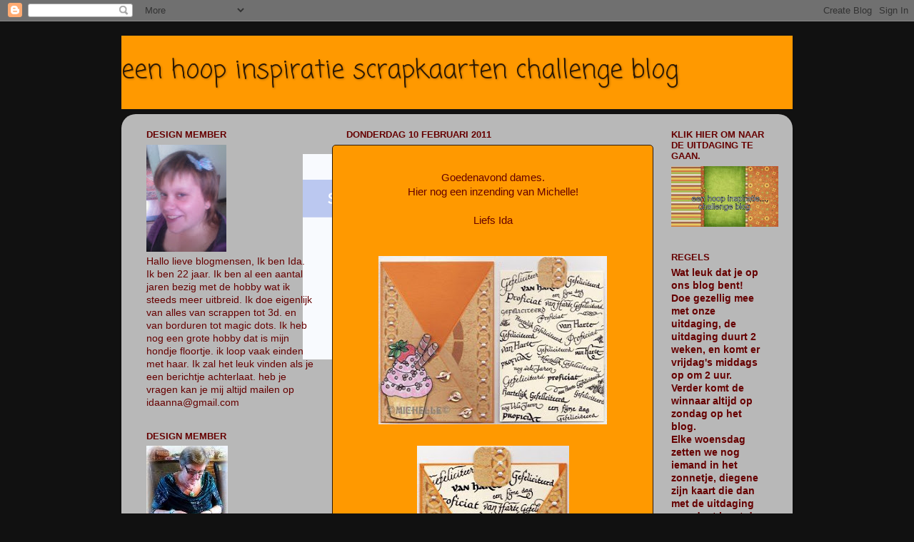

--- FILE ---
content_type: text/html; charset=UTF-8
request_url: https://eenhoopinspiratiechallenge.blogspot.com/2011/02/goedenavond-dames_10.html
body_size: 17021
content:
<!DOCTYPE html>
<html class='v2' dir='ltr' lang='nl'>
<head>
<link href='https://www.blogger.com/static/v1/widgets/335934321-css_bundle_v2.css' rel='stylesheet' type='text/css'/>
<meta content='width=1100' name='viewport'/>
<meta content='text/html; charset=UTF-8' http-equiv='Content-Type'/>
<meta content='blogger' name='generator'/>
<link href='https://eenhoopinspiratiechallenge.blogspot.com/favicon.ico' rel='icon' type='image/x-icon'/>
<link href='http://eenhoopinspiratiechallenge.blogspot.com/2011/02/goedenavond-dames_10.html' rel='canonical'/>
<link rel="alternate" type="application/atom+xml" title="een hoop inspiratie scrapkaarten challenge blog - Atom" href="https://eenhoopinspiratiechallenge.blogspot.com/feeds/posts/default" />
<link rel="alternate" type="application/rss+xml" title="een hoop inspiratie scrapkaarten challenge blog - RSS" href="https://eenhoopinspiratiechallenge.blogspot.com/feeds/posts/default?alt=rss" />
<link rel="service.post" type="application/atom+xml" title="een hoop inspiratie scrapkaarten challenge blog - Atom" href="https://www.blogger.com/feeds/8234564427995526178/posts/default" />

<link rel="alternate" type="application/atom+xml" title="een hoop inspiratie scrapkaarten challenge blog - Atom" href="https://eenhoopinspiratiechallenge.blogspot.com/feeds/2584863675764104031/comments/default" />
<!--Can't find substitution for tag [blog.ieCssRetrofitLinks]-->
<link href='https://blogger.googleusercontent.com/img/b/R29vZ2xl/AVvXsEhPDyXDJ8AVA0_20-VsOko_h3ZJD8J95t-mnj9wqkJzBFpJuq8fbXd2jOsGptae3QZHq2XEnIaAGown6ysuVTJxDzVQov_7055qFWwmFrXgBNpeQVTKXRWzVrzw8v1WPyMsjkrH7_gmhk0A/s320/02.10+%25286%2529.jpg' rel='image_src'/>
<meta content='http://eenhoopinspiratiechallenge.blogspot.com/2011/02/goedenavond-dames_10.html' property='og:url'/>
<meta content='een hoop inspiratie scrapkaarten challenge blog' property='og:title'/>
<meta content='Goedenavond dames. Hier nog een inzending van Michelle! Liefs Ida' property='og:description'/>
<meta content='https://blogger.googleusercontent.com/img/b/R29vZ2xl/AVvXsEhPDyXDJ8AVA0_20-VsOko_h3ZJD8J95t-mnj9wqkJzBFpJuq8fbXd2jOsGptae3QZHq2XEnIaAGown6ysuVTJxDzVQov_7055qFWwmFrXgBNpeQVTKXRWzVrzw8v1WPyMsjkrH7_gmhk0A/w1200-h630-p-k-no-nu/02.10+%25286%2529.jpg' property='og:image'/>
<title>een hoop inspiratie scrapkaarten challenge blog</title>
<style type='text/css'>@font-face{font-family:'Coming Soon';font-style:normal;font-weight:400;font-display:swap;src:url(//fonts.gstatic.com/s/comingsoon/v20/qWcuB6mzpYL7AJ2VfdQR1t-VWDnRsDkg.woff2)format('woff2');unicode-range:U+0000-00FF,U+0131,U+0152-0153,U+02BB-02BC,U+02C6,U+02DA,U+02DC,U+0304,U+0308,U+0329,U+2000-206F,U+20AC,U+2122,U+2191,U+2193,U+2212,U+2215,U+FEFF,U+FFFD;}</style>
<style id='page-skin-1' type='text/css'><!--
/*-----------------------------------------------
Blogger Template Style
Name:     Picture Window
Designer: Blogger
URL:      www.blogger.com
----------------------------------------------- */
/* Content
----------------------------------------------- */
body {
font: normal normal 15px Arial, Tahoma, Helvetica, FreeSans, sans-serif;
color: #660000;
background: #111111 url(//themes.googleusercontent.com/image?id=1OACCYOE0-eoTRTfsBuX1NMN9nz599ufI1Jh0CggPFA_sK80AGkIr8pLtYRpNUKPmwtEa) repeat-x fixed top center;
}
html body .region-inner {
min-width: 0;
max-width: 100%;
width: auto;
}
.content-outer {
font-size: 90%;
}
a:link {
text-decoration:none;
color: #660000;
}
a:visited {
text-decoration:none;
color: #660000;
}
a:hover {
text-decoration:underline;
color: #660000;
}
.content-outer {
background: transparent none repeat scroll top left;
-moz-border-radius: 0;
-webkit-border-radius: 0;
-goog-ms-border-radius: 0;
border-radius: 0;
-moz-box-shadow: 0 0 0 rgba(0, 0, 0, .15);
-webkit-box-shadow: 0 0 0 rgba(0, 0, 0, .15);
-goog-ms-box-shadow: 0 0 0 rgba(0, 0, 0, .15);
box-shadow: 0 0 0 rgba(0, 0, 0, .15);
margin: 20px auto;
}
.content-inner {
padding: 0;
}
/* Header
----------------------------------------------- */
.header-outer {
background: #ff9900 none repeat-x scroll top left;
_background-image: none;
color: #2c1803;
-moz-border-radius: 0;
-webkit-border-radius: 0;
-goog-ms-border-radius: 0;
border-radius: 0;
}
.Header img, .Header #header-inner {
-moz-border-radius: 0;
-webkit-border-radius: 0;
-goog-ms-border-radius: 0;
border-radius: 0;
}
.header-inner .Header .titlewrapper,
.header-inner .Header .descriptionwrapper {
padding-left: 0;
padding-right: 0;
}
.Header h1 {
font: normal normal 36px Coming Soon;
text-shadow: 1px 1px 3px rgba(0, 0, 0, 0.3);
}
.Header h1 a {
color: #2c1803;
}
.Header .description {
font-size: 130%;
}
/* Tabs
----------------------------------------------- */
.tabs-inner {
margin: .5em 20px 0;
padding: 0;
}
.tabs-inner .section {
margin: 0;
}
.tabs-inner .widget ul {
padding: 0;
background: #351c75 none repeat scroll bottom;
-moz-border-radius: 0;
-webkit-border-radius: 0;
-goog-ms-border-radius: 0;
border-radius: 0;
}
.tabs-inner .widget li {
border: none;
}
.tabs-inner .widget li a {
display: inline-block;
padding: .5em 1em;
margin-right: .25em;
color: #ff0000;
font: normal normal 15px Coming Soon;
-moz-border-radius: 10px 10px 0 0;
-webkit-border-top-left-radius: 10px;
-webkit-border-top-right-radius: 10px;
-goog-ms-border-radius: 10px 10px 0 0;
border-radius: 10px 10px 0 0;
background: transparent url(https://resources.blogblog.com/blogblog/data/1kt/transparent/black50.png) repeat scroll top left;
border-right: 1px solid #ff9900;
}
.tabs-inner .widget li:first-child a {
padding-left: 1.25em;
-moz-border-radius-topleft: 10px;
-moz-border-radius-bottomleft: 0;
-webkit-border-top-left-radius: 10px;
-webkit-border-bottom-left-radius: 0;
-goog-ms-border-top-left-radius: 10px;
-goog-ms-border-bottom-left-radius: 0;
border-top-left-radius: 10px;
border-bottom-left-radius: 0;
}
.tabs-inner .widget li.selected a,
.tabs-inner .widget li a:hover {
position: relative;
z-index: 1;
background: #20124d url(https://resources.blogblog.com/blogblog/data/1kt/transparent/white80.png) repeat scroll bottom;
color: #660000;
-moz-box-shadow: 0 0 3px rgba(0, 0, 0, .15);
-webkit-box-shadow: 0 0 3px rgba(0, 0, 0, .15);
-goog-ms-box-shadow: 0 0 3px rgba(0, 0, 0, .15);
box-shadow: 0 0 3px rgba(0, 0, 0, .15);
}
/* Headings
----------------------------------------------- */
h2 {
font: bold normal 13px Arial, Tahoma, Helvetica, FreeSans, sans-serif;
text-transform: uppercase;
color: #660000;
margin: .5em 0;
}
/* Main
----------------------------------------------- */
.main-outer {
background: transparent url(https://resources.blogblog.com/blogblog/data/1kt/transparent/white80.png) repeat scroll top left;
-moz-border-radius: 20px 20px 0 0;
-webkit-border-top-left-radius: 20px;
-webkit-border-top-right-radius: 20px;
-webkit-border-bottom-left-radius: 0;
-webkit-border-bottom-right-radius: 0;
-goog-ms-border-radius: 20px 20px 0 0;
border-radius: 20px 20px 0 0;
-moz-box-shadow: 0 1px 3px rgba(0, 0, 0, .15);
-webkit-box-shadow: 0 1px 3px rgba(0, 0, 0, .15);
-goog-ms-box-shadow: 0 1px 3px rgba(0, 0, 0, .15);
box-shadow: 0 1px 3px rgba(0, 0, 0, .15);
}
.main-inner {
padding: 15px 20px 20px;
}
.main-inner .column-center-inner {
padding: 0 0;
}
.main-inner .column-left-inner {
padding-left: 0;
}
.main-inner .column-right-inner {
padding-right: 0;
}
/* Posts
----------------------------------------------- */
h3.post-title {
margin: 0;
font: normal normal 18px Arial, Tahoma, Helvetica, FreeSans, sans-serif;
}
.comments h4 {
margin: 1em 0 0;
font: normal normal 18px Arial, Tahoma, Helvetica, FreeSans, sans-serif;
}
.date-header span {
color: #660000;
}
.post-outer {
background-color: #ff9900;
border: solid 1px #2c1803;
-moz-border-radius: 5px;
-webkit-border-radius: 5px;
border-radius: 5px;
-goog-ms-border-radius: 5px;
padding: 15px 20px;
margin: 0 -20px 20px;
}
.post-body {
line-height: 1.4;
font-size: 110%;
position: relative;
}
.post-header {
margin: 0 0 1.5em;
color: #660000;
line-height: 1.6;
}
.post-footer {
margin: .5em 0 0;
color: #660000;
line-height: 1.6;
}
#blog-pager {
font-size: 140%
}
#comments .comment-author {
padding-top: 1.5em;
border-top: dashed 1px #ccc;
border-top: dashed 1px rgba(128, 128, 128, .5);
background-position: 0 1.5em;
}
#comments .comment-author:first-child {
padding-top: 0;
border-top: none;
}
.avatar-image-container {
margin: .2em 0 0;
}
/* Comments
----------------------------------------------- */
.comments .comments-content .icon.blog-author {
background-repeat: no-repeat;
background-image: url([data-uri]);
}
.comments .comments-content .loadmore a {
border-top: 1px solid #660000;
border-bottom: 1px solid #660000;
}
.comments .continue {
border-top: 2px solid #660000;
}
/* Widgets
----------------------------------------------- */
.widget ul, .widget #ArchiveList ul.flat {
padding: 0;
list-style: none;
}
.widget ul li, .widget #ArchiveList ul.flat li {
border-top: dashed 1px #ccc;
border-top: dashed 1px rgba(128, 128, 128, .5);
}
.widget ul li:first-child, .widget #ArchiveList ul.flat li:first-child {
border-top: none;
}
.widget .post-body ul {
list-style: disc;
}
.widget .post-body ul li {
border: none;
}
/* Footer
----------------------------------------------- */
.footer-outer {
color:#660000;
background: transparent url(https://resources.blogblog.com/blogblog/data/1kt/transparent/black50.png) repeat scroll top left;
-moz-border-radius: 0 0 20px 20px;
-webkit-border-top-left-radius: 0;
-webkit-border-top-right-radius: 0;
-webkit-border-bottom-left-radius: 20px;
-webkit-border-bottom-right-radius: 20px;
-goog-ms-border-radius: 0 0 20px 20px;
border-radius: 0 0 20px 20px;
-moz-box-shadow: 0 1px 3px rgba(0, 0, 0, .15);
-webkit-box-shadow: 0 1px 3px rgba(0, 0, 0, .15);
-goog-ms-box-shadow: 0 1px 3px rgba(0, 0, 0, .15);
box-shadow: 0 1px 3px rgba(0, 0, 0, .15);
}
.footer-inner {
padding: 10px 20px 20px;
}
.footer-outer a {
color: #660000;
}
.footer-outer a:visited {
color: #660000;
}
.footer-outer a:hover {
color: #660000;
}
.footer-outer .widget h2 {
color: #660000;
}
/* Mobile
----------------------------------------------- */
html body.mobile {
height: auto;
}
html body.mobile {
min-height: 480px;
background-size: 100% auto;
}
.mobile .body-fauxcolumn-outer {
background: transparent none repeat scroll top left;
}
html .mobile .mobile-date-outer, html .mobile .blog-pager {
border-bottom: none;
background: transparent url(https://resources.blogblog.com/blogblog/data/1kt/transparent/white80.png) repeat scroll top left;
margin-bottom: 10px;
}
.mobile .date-outer {
background: transparent url(https://resources.blogblog.com/blogblog/data/1kt/transparent/white80.png) repeat scroll top left;
}
.mobile .header-outer, .mobile .main-outer,
.mobile .post-outer, .mobile .footer-outer {
-moz-border-radius: 0;
-webkit-border-radius: 0;
-goog-ms-border-radius: 0;
border-radius: 0;
}
.mobile .content-outer,
.mobile .main-outer,
.mobile .post-outer {
background: inherit;
border: none;
}
.mobile .content-outer {
font-size: 100%;
}
.mobile-link-button {
background-color: #660000;
}
.mobile-link-button a:link, .mobile-link-button a:visited {
color: #ff9900;
}
.mobile-index-contents {
color: #660000;
}
.mobile .tabs-inner .PageList .widget-content {
background: #20124d url(https://resources.blogblog.com/blogblog/data/1kt/transparent/white80.png) repeat scroll bottom;
color: #660000;
}
.mobile .tabs-inner .PageList .widget-content .pagelist-arrow {
border-left: 1px solid #ff9900;
}

--></style>
<style id='template-skin-1' type='text/css'><!--
body {
min-width: 940px;
}
.content-outer, .content-fauxcolumn-outer, .region-inner {
min-width: 940px;
max-width: 940px;
_width: 940px;
}
.main-inner .columns {
padding-left: 280px;
padding-right: 180px;
}
.main-inner .fauxcolumn-center-outer {
left: 280px;
right: 180px;
/* IE6 does not respect left and right together */
_width: expression(this.parentNode.offsetWidth -
parseInt("280px") -
parseInt("180px") + 'px');
}
.main-inner .fauxcolumn-left-outer {
width: 280px;
}
.main-inner .fauxcolumn-right-outer {
width: 180px;
}
.main-inner .column-left-outer {
width: 280px;
right: 100%;
margin-left: -280px;
}
.main-inner .column-right-outer {
width: 180px;
margin-right: -180px;
}
#layout {
min-width: 0;
}
#layout .content-outer {
min-width: 0;
width: 800px;
}
#layout .region-inner {
min-width: 0;
width: auto;
}
body#layout div.add_widget {
padding: 8px;
}
body#layout div.add_widget a {
margin-left: 32px;
}
--></style>
<style>
    body {background-image:url(\/\/themes.googleusercontent.com\/image?id=1OACCYOE0-eoTRTfsBuX1NMN9nz599ufI1Jh0CggPFA_sK80AGkIr8pLtYRpNUKPmwtEa);}
    
@media (max-width: 200px) { body {background-image:url(\/\/themes.googleusercontent.com\/image?id=1OACCYOE0-eoTRTfsBuX1NMN9nz599ufI1Jh0CggPFA_sK80AGkIr8pLtYRpNUKPmwtEa&options=w200);}}
@media (max-width: 400px) and (min-width: 201px) { body {background-image:url(\/\/themes.googleusercontent.com\/image?id=1OACCYOE0-eoTRTfsBuX1NMN9nz599ufI1Jh0CggPFA_sK80AGkIr8pLtYRpNUKPmwtEa&options=w400);}}
@media (max-width: 800px) and (min-width: 401px) { body {background-image:url(\/\/themes.googleusercontent.com\/image?id=1OACCYOE0-eoTRTfsBuX1NMN9nz599ufI1Jh0CggPFA_sK80AGkIr8pLtYRpNUKPmwtEa&options=w800);}}
@media (max-width: 1200px) and (min-width: 801px) { body {background-image:url(\/\/themes.googleusercontent.com\/image?id=1OACCYOE0-eoTRTfsBuX1NMN9nz599ufI1Jh0CggPFA_sK80AGkIr8pLtYRpNUKPmwtEa&options=w1200);}}
/* Last tag covers anything over one higher than the previous max-size cap. */
@media (min-width: 1201px) { body {background-image:url(\/\/themes.googleusercontent.com\/image?id=1OACCYOE0-eoTRTfsBuX1NMN9nz599ufI1Jh0CggPFA_sK80AGkIr8pLtYRpNUKPmwtEa&options=w1600);}}
  </style>
<link href='https://www.blogger.com/dyn-css/authorization.css?targetBlogID=8234564427995526178&amp;zx=ecb602b7-2c3d-4e96-83f0-180e9a96c410' media='none' onload='if(media!=&#39;all&#39;)media=&#39;all&#39;' rel='stylesheet'/><noscript><link href='https://www.blogger.com/dyn-css/authorization.css?targetBlogID=8234564427995526178&amp;zx=ecb602b7-2c3d-4e96-83f0-180e9a96c410' rel='stylesheet'/></noscript>
<meta name='google-adsense-platform-account' content='ca-host-pub-1556223355139109'/>
<meta name='google-adsense-platform-domain' content='blogspot.com'/>

</head>
<body class='loading variant-open'>
<div class='navbar section' id='navbar' name='Navbar'><div class='widget Navbar' data-version='1' id='Navbar1'><script type="text/javascript">
    function setAttributeOnload(object, attribute, val) {
      if(window.addEventListener) {
        window.addEventListener('load',
          function(){ object[attribute] = val; }, false);
      } else {
        window.attachEvent('onload', function(){ object[attribute] = val; });
      }
    }
  </script>
<div id="navbar-iframe-container"></div>
<script type="text/javascript" src="https://apis.google.com/js/platform.js"></script>
<script type="text/javascript">
      gapi.load("gapi.iframes:gapi.iframes.style.bubble", function() {
        if (gapi.iframes && gapi.iframes.getContext) {
          gapi.iframes.getContext().openChild({
              url: 'https://www.blogger.com/navbar/8234564427995526178?po\x3d2584863675764104031\x26origin\x3dhttps://eenhoopinspiratiechallenge.blogspot.com',
              where: document.getElementById("navbar-iframe-container"),
              id: "navbar-iframe"
          });
        }
      });
    </script><script type="text/javascript">
(function() {
var script = document.createElement('script');
script.type = 'text/javascript';
script.src = '//pagead2.googlesyndication.com/pagead/js/google_top_exp.js';
var head = document.getElementsByTagName('head')[0];
if (head) {
head.appendChild(script);
}})();
</script>
</div></div>
<div class='body-fauxcolumns'>
<div class='fauxcolumn-outer body-fauxcolumn-outer'>
<div class='cap-top'>
<div class='cap-left'></div>
<div class='cap-right'></div>
</div>
<div class='fauxborder-left'>
<div class='fauxborder-right'></div>
<div class='fauxcolumn-inner'>
</div>
</div>
<div class='cap-bottom'>
<div class='cap-left'></div>
<div class='cap-right'></div>
</div>
</div>
</div>
<div class='content'>
<div class='content-fauxcolumns'>
<div class='fauxcolumn-outer content-fauxcolumn-outer'>
<div class='cap-top'>
<div class='cap-left'></div>
<div class='cap-right'></div>
</div>
<div class='fauxborder-left'>
<div class='fauxborder-right'></div>
<div class='fauxcolumn-inner'>
</div>
</div>
<div class='cap-bottom'>
<div class='cap-left'></div>
<div class='cap-right'></div>
</div>
</div>
</div>
<div class='content-outer'>
<div class='content-cap-top cap-top'>
<div class='cap-left'></div>
<div class='cap-right'></div>
</div>
<div class='fauxborder-left content-fauxborder-left'>
<div class='fauxborder-right content-fauxborder-right'></div>
<div class='content-inner'>
<header>
<div class='header-outer'>
<div class='header-cap-top cap-top'>
<div class='cap-left'></div>
<div class='cap-right'></div>
</div>
<div class='fauxborder-left header-fauxborder-left'>
<div class='fauxborder-right header-fauxborder-right'></div>
<div class='region-inner header-inner'>
<div class='header section' id='header' name='Koptekst'><div class='widget Header' data-version='1' id='Header1'>
<div id='header-inner'>
<div class='titlewrapper'>
<h1 class='title'>
<a href='https://eenhoopinspiratiechallenge.blogspot.com/'>
een hoop inspiratie scrapkaarten challenge blog
</a>
</h1>
</div>
<div class='descriptionwrapper'>
<p class='description'><span>
</span></p>
</div>
</div>
</div></div>
</div>
</div>
<div class='header-cap-bottom cap-bottom'>
<div class='cap-left'></div>
<div class='cap-right'></div>
</div>
</div>
</header>
<div class='tabs-outer'>
<div class='tabs-cap-top cap-top'>
<div class='cap-left'></div>
<div class='cap-right'></div>
</div>
<div class='fauxborder-left tabs-fauxborder-left'>
<div class='fauxborder-right tabs-fauxborder-right'></div>
<div class='region-inner tabs-inner'>
<div class='tabs no-items section' id='crosscol' name='Alle kolommen'></div>
<div class='tabs no-items section' id='crosscol-overflow' name='Cross-Column 2'></div>
</div>
</div>
<div class='tabs-cap-bottom cap-bottom'>
<div class='cap-left'></div>
<div class='cap-right'></div>
</div>
</div>
<div class='main-outer'>
<div class='main-cap-top cap-top'>
<div class='cap-left'></div>
<div class='cap-right'></div>
</div>
<div class='fauxborder-left main-fauxborder-left'>
<div class='fauxborder-right main-fauxborder-right'></div>
<div class='region-inner main-inner'>
<div class='columns fauxcolumns'>
<div class='fauxcolumn-outer fauxcolumn-center-outer'>
<div class='cap-top'>
<div class='cap-left'></div>
<div class='cap-right'></div>
</div>
<div class='fauxborder-left'>
<div class='fauxborder-right'></div>
<div class='fauxcolumn-inner'>
</div>
</div>
<div class='cap-bottom'>
<div class='cap-left'></div>
<div class='cap-right'></div>
</div>
</div>
<div class='fauxcolumn-outer fauxcolumn-left-outer'>
<div class='cap-top'>
<div class='cap-left'></div>
<div class='cap-right'></div>
</div>
<div class='fauxborder-left'>
<div class='fauxborder-right'></div>
<div class='fauxcolumn-inner'>
</div>
</div>
<div class='cap-bottom'>
<div class='cap-left'></div>
<div class='cap-right'></div>
</div>
</div>
<div class='fauxcolumn-outer fauxcolumn-right-outer'>
<div class='cap-top'>
<div class='cap-left'></div>
<div class='cap-right'></div>
</div>
<div class='fauxborder-left'>
<div class='fauxborder-right'></div>
<div class='fauxcolumn-inner'>
</div>
</div>
<div class='cap-bottom'>
<div class='cap-left'></div>
<div class='cap-right'></div>
</div>
</div>
<!-- corrects IE6 width calculation -->
<div class='columns-inner'>
<div class='column-center-outer'>
<div class='column-center-inner'>
<div class='main section' id='main' name='Algemeen'><div class='widget Blog' data-version='1' id='Blog1'>
<div class='blog-posts hfeed'>

          <div class="date-outer">
        
<h2 class='date-header'><span>donderdag 10 februari 2011</span></h2>

          <div class="date-posts">
        
<div class='post-outer'>
<div class='post hentry uncustomized-post-template' itemprop='blogPost' itemscope='itemscope' itemtype='http://schema.org/BlogPosting'>
<meta content='https://blogger.googleusercontent.com/img/b/R29vZ2xl/AVvXsEhPDyXDJ8AVA0_20-VsOko_h3ZJD8J95t-mnj9wqkJzBFpJuq8fbXd2jOsGptae3QZHq2XEnIaAGown6ysuVTJxDzVQov_7055qFWwmFrXgBNpeQVTKXRWzVrzw8v1WPyMsjkrH7_gmhk0A/s320/02.10+%25286%2529.jpg' itemprop='image_url'/>
<meta content='8234564427995526178' itemprop='blogId'/>
<meta content='2584863675764104031' itemprop='postId'/>
<a name='2584863675764104031'></a>
<div class='post-header'>
<div class='post-header-line-1'></div>
</div>
<div class='post-body entry-content' id='post-body-2584863675764104031' itemprop='description articleBody'>
<div style="text-align: center;">Goedenavond dames. </div><div style="text-align: center;">Hier nog een inzending van Michelle!</div><div style="text-align: center;"><br /></div><div style="text-align: center;">Liefs Ida</div><div style="text-align: center;"><br /></div><div><br /></div><a href="https://blogger.googleusercontent.com/img/b/R29vZ2xl/AVvXsEhPDyXDJ8AVA0_20-VsOko_h3ZJD8J95t-mnj9wqkJzBFpJuq8fbXd2jOsGptae3QZHq2XEnIaAGown6ysuVTJxDzVQov_7055qFWwmFrXgBNpeQVTKXRWzVrzw8v1WPyMsjkrH7_gmhk0A/s1600/02.10+%25286%2529.jpg" onblur="try {parent.deselectBloggerImageGracefully();} catch(e) {}"><img alt="" border="0" id="BLOGGER_PHOTO_ID_5572167021894038130" src="https://blogger.googleusercontent.com/img/b/R29vZ2xl/AVvXsEhPDyXDJ8AVA0_20-VsOko_h3ZJD8J95t-mnj9wqkJzBFpJuq8fbXd2jOsGptae3QZHq2XEnIaAGown6ysuVTJxDzVQov_7055qFWwmFrXgBNpeQVTKXRWzVrzw8v1WPyMsjkrH7_gmhk0A/s320/02.10+%25286%2529.jpg" style="display:block; margin:0px auto 10px; text-align:center;cursor:pointer; cursor:hand;width: 320px; height: 236px;" /></a><br /><a href="https://blogger.googleusercontent.com/img/b/R29vZ2xl/AVvXsEisDpZ-vM0wGy5pwHUU1cLdPKyM5AAvivjKEGHVKdDC75-WIHZpF375FUJAAvhJyb9PolrScvznHWj13SunB4WEIf-W3yQj3wQy04wJ1WKCgMzEiE5D5BW2FDNIbbFsetvtcob6GzAxpToM/s1600/02.10+%25285%2529+%25281%2529.jpg" onblur="try {parent.deselectBloggerImageGracefully();} catch(e) {}"><img alt="" border="0" id="BLOGGER_PHOTO_ID_5572167019666508194" src="https://blogger.googleusercontent.com/img/b/R29vZ2xl/AVvXsEisDpZ-vM0wGy5pwHUU1cLdPKyM5AAvivjKEGHVKdDC75-WIHZpF375FUJAAvhJyb9PolrScvznHWj13SunB4WEIf-W3yQj3wQy04wJ1WKCgMzEiE5D5BW2FDNIbbFsetvtcob6GzAxpToM/s320/02.10+%25285%2529+%25281%2529.jpg" style="display:block; margin:0px auto 10px; text-align:center;cursor:pointer; cursor:hand;width: 213px; height: 320px;" /></a>
<div style='clear: both;'></div>
</div>
<div class='post-footer'>
<div class='post-footer-line post-footer-line-1'>
<span class='post-author vcard'>
Gepost door
<span class='fn' itemprop='author' itemscope='itemscope' itemtype='http://schema.org/Person'>
<meta content='https://www.blogger.com/profile/02743647119124455451' itemprop='url'/>
<a class='g-profile' href='https://www.blogger.com/profile/02743647119124455451' rel='author' title='author profile'>
<span itemprop='name'>Creatieve handgemaakte kaarten</span>
</a>
</span>
</span>
<span class='post-timestamp'>
op
<meta content='http://eenhoopinspiratiechallenge.blogspot.com/2011/02/goedenavond-dames_10.html' itemprop='url'/>
<a class='timestamp-link' href='https://eenhoopinspiratiechallenge.blogspot.com/2011/02/goedenavond-dames_10.html' rel='bookmark' title='permanent link'><abbr class='published' itemprop='datePublished' title='2011-02-10T21:51:00+01:00'>21:51</abbr></a>
</span>
<span class='post-comment-link'>
</span>
<span class='post-icons'>
<span class='item-control blog-admin pid-685591582'>
<a href='https://www.blogger.com/post-edit.g?blogID=8234564427995526178&postID=2584863675764104031&from=pencil' title='Post bewerken'>
<img alt='' class='icon-action' height='18' src='https://resources.blogblog.com/img/icon18_edit_allbkg.gif' width='18'/>
</a>
</span>
</span>
<div class='post-share-buttons goog-inline-block'>
</div>
</div>
<div class='post-footer-line post-footer-line-2'>
<span class='post-labels'>
</span>
</div>
<div class='post-footer-line post-footer-line-3'>
<span class='post-location'>
</span>
</div>
</div>
</div>
<div class='comments' id='comments'>
<a name='comments'></a>
<h4>3 opmerkingen:</h4>
<div class='comments-content'>
<script async='async' src='' type='text/javascript'></script>
<script type='text/javascript'>
    (function() {
      var items = null;
      var msgs = null;
      var config = {};

// <![CDATA[
      var cursor = null;
      if (items && items.length > 0) {
        cursor = parseInt(items[items.length - 1].timestamp) + 1;
      }

      var bodyFromEntry = function(entry) {
        var text = (entry &&
                    ((entry.content && entry.content.$t) ||
                     (entry.summary && entry.summary.$t))) ||
            '';
        if (entry && entry.gd$extendedProperty) {
          for (var k in entry.gd$extendedProperty) {
            if (entry.gd$extendedProperty[k].name == 'blogger.contentRemoved') {
              return '<span class="deleted-comment">' + text + '</span>';
            }
          }
        }
        return text;
      }

      var parse = function(data) {
        cursor = null;
        var comments = [];
        if (data && data.feed && data.feed.entry) {
          for (var i = 0, entry; entry = data.feed.entry[i]; i++) {
            var comment = {};
            // comment ID, parsed out of the original id format
            var id = /blog-(\d+).post-(\d+)/.exec(entry.id.$t);
            comment.id = id ? id[2] : null;
            comment.body = bodyFromEntry(entry);
            comment.timestamp = Date.parse(entry.published.$t) + '';
            if (entry.author && entry.author.constructor === Array) {
              var auth = entry.author[0];
              if (auth) {
                comment.author = {
                  name: (auth.name ? auth.name.$t : undefined),
                  profileUrl: (auth.uri ? auth.uri.$t : undefined),
                  avatarUrl: (auth.gd$image ? auth.gd$image.src : undefined)
                };
              }
            }
            if (entry.link) {
              if (entry.link[2]) {
                comment.link = comment.permalink = entry.link[2].href;
              }
              if (entry.link[3]) {
                var pid = /.*comments\/default\/(\d+)\?.*/.exec(entry.link[3].href);
                if (pid && pid[1]) {
                  comment.parentId = pid[1];
                }
              }
            }
            comment.deleteclass = 'item-control blog-admin';
            if (entry.gd$extendedProperty) {
              for (var k in entry.gd$extendedProperty) {
                if (entry.gd$extendedProperty[k].name == 'blogger.itemClass') {
                  comment.deleteclass += ' ' + entry.gd$extendedProperty[k].value;
                } else if (entry.gd$extendedProperty[k].name == 'blogger.displayTime') {
                  comment.displayTime = entry.gd$extendedProperty[k].value;
                }
              }
            }
            comments.push(comment);
          }
        }
        return comments;
      };

      var paginator = function(callback) {
        if (hasMore()) {
          var url = config.feed + '?alt=json&v=2&orderby=published&reverse=false&max-results=50';
          if (cursor) {
            url += '&published-min=' + new Date(cursor).toISOString();
          }
          window.bloggercomments = function(data) {
            var parsed = parse(data);
            cursor = parsed.length < 50 ? null
                : parseInt(parsed[parsed.length - 1].timestamp) + 1
            callback(parsed);
            window.bloggercomments = null;
          }
          url += '&callback=bloggercomments';
          var script = document.createElement('script');
          script.type = 'text/javascript';
          script.src = url;
          document.getElementsByTagName('head')[0].appendChild(script);
        }
      };
      var hasMore = function() {
        return !!cursor;
      };
      var getMeta = function(key, comment) {
        if ('iswriter' == key) {
          var matches = !!comment.author
              && comment.author.name == config.authorName
              && comment.author.profileUrl == config.authorUrl;
          return matches ? 'true' : '';
        } else if ('deletelink' == key) {
          return config.baseUri + '/comment/delete/'
               + config.blogId + '/' + comment.id;
        } else if ('deleteclass' == key) {
          return comment.deleteclass;
        }
        return '';
      };

      var replybox = null;
      var replyUrlParts = null;
      var replyParent = undefined;

      var onReply = function(commentId, domId) {
        if (replybox == null) {
          // lazily cache replybox, and adjust to suit this style:
          replybox = document.getElementById('comment-editor');
          if (replybox != null) {
            replybox.height = '250px';
            replybox.style.display = 'block';
            replyUrlParts = replybox.src.split('#');
          }
        }
        if (replybox && (commentId !== replyParent)) {
          replybox.src = '';
          document.getElementById(domId).insertBefore(replybox, null);
          replybox.src = replyUrlParts[0]
              + (commentId ? '&parentID=' + commentId : '')
              + '#' + replyUrlParts[1];
          replyParent = commentId;
        }
      };

      var hash = (window.location.hash || '#').substring(1);
      var startThread, targetComment;
      if (/^comment-form_/.test(hash)) {
        startThread = hash.substring('comment-form_'.length);
      } else if (/^c[0-9]+$/.test(hash)) {
        targetComment = hash.substring(1);
      }

      // Configure commenting API:
      var configJso = {
        'maxDepth': config.maxThreadDepth
      };
      var provider = {
        'id': config.postId,
        'data': items,
        'loadNext': paginator,
        'hasMore': hasMore,
        'getMeta': getMeta,
        'onReply': onReply,
        'rendered': true,
        'initComment': targetComment,
        'initReplyThread': startThread,
        'config': configJso,
        'messages': msgs
      };

      var render = function() {
        if (window.goog && window.goog.comments) {
          var holder = document.getElementById('comment-holder');
          window.goog.comments.render(holder, provider);
        }
      };

      // render now, or queue to render when library loads:
      if (window.goog && window.goog.comments) {
        render();
      } else {
        window.goog = window.goog || {};
        window.goog.comments = window.goog.comments || {};
        window.goog.comments.loadQueue = window.goog.comments.loadQueue || [];
        window.goog.comments.loadQueue.push(render);
      }
    })();
// ]]>
  </script>
<div id='comment-holder'>
<div class="comment-thread toplevel-thread"><ol id="top-ra"><li class="comment" id="c611653990987951450"><div class="avatar-image-container"><img src="//blogger.googleusercontent.com/img/b/R29vZ2xl/AVvXsEjjolW8CpNhdVzjOmo5J7ooJBGra2EyZpXrGC8mRVwiq2I_2MTSNmqd-SKQ3JmCS5OaWPZSF6IllNzfuYu1TZHS_WOY65pdQiJF83-9RkTct1itHzb_thnkIlbVZuILdIo/s45-c/foto_2.jpg" alt=""/></div><div class="comment-block"><div class="comment-header"><cite class="user"><a href="https://www.blogger.com/profile/10396889607063809283" rel="nofollow">Hetty</a></cite><span class="icon user "></span><span class="datetime secondary-text"><a rel="nofollow" href="https://eenhoopinspiratiechallenge.blogspot.com/2011/02/goedenavond-dames_10.html?showComment=1297374868638#c611653990987951450">10 februari 2011 om 22:54</a></span></div><p class="comment-content">Wat een mooi kaartje <br><br>gr hetty</p><span class="comment-actions secondary-text"><a class="comment-reply" target="_self" data-comment-id="611653990987951450">Beantwoorden</a><span class="item-control blog-admin blog-admin pid-676764010"><a target="_self" href="https://www.blogger.com/comment/delete/8234564427995526178/611653990987951450">Verwijderen</a></span></span></div><div class="comment-replies"><div id="c611653990987951450-rt" class="comment-thread inline-thread hidden"><span class="thread-toggle thread-expanded"><span class="thread-arrow"></span><span class="thread-count"><a target="_self">Reacties</a></span></span><ol id="c611653990987951450-ra" class="thread-chrome thread-expanded"><div></div><div id="c611653990987951450-continue" class="continue"><a class="comment-reply" target="_self" data-comment-id="611653990987951450">Beantwoorden</a></div></ol></div></div><div class="comment-replybox-single" id="c611653990987951450-ce"></div></li><li class="comment" id="c6719546515104189256"><div class="avatar-image-container"><img src="//blogger.googleusercontent.com/img/b/R29vZ2xl/AVvXsEh2OnDGhal1Ly_ArbCSgXPFDmrDtnqHcAB0tlUxaejBQfsEIyn5eoQeYzhd1eR57Jf7UgaY0fEZ0RSRuHHLjvyxMU1IaUQOuPUzTMhn95y5PVywTz-gWykD21riOIlZ-A/s45-c/480116_558242764188532_560373845_n.jpg" alt=""/></div><div class="comment-block"><div class="comment-header"><cite class="user"><a href="https://www.blogger.com/profile/08189421277214494536" rel="nofollow">Lia</a></cite><span class="icon user "></span><span class="datetime secondary-text"><a rel="nofollow" href="https://eenhoopinspiratiechallenge.blogspot.com/2011/02/goedenavond-dames_10.html?showComment=1297412776494#c6719546515104189256">11 februari 2011 om 09:26</a></span></div><p class="comment-content">mooi kaartje michele dank je wel voor het meedoen<br>liefs lia</p><span class="comment-actions secondary-text"><a class="comment-reply" target="_self" data-comment-id="6719546515104189256">Beantwoorden</a><span class="item-control blog-admin blog-admin pid-656045748"><a target="_self" href="https://www.blogger.com/comment/delete/8234564427995526178/6719546515104189256">Verwijderen</a></span></span></div><div class="comment-replies"><div id="c6719546515104189256-rt" class="comment-thread inline-thread hidden"><span class="thread-toggle thread-expanded"><span class="thread-arrow"></span><span class="thread-count"><a target="_self">Reacties</a></span></span><ol id="c6719546515104189256-ra" class="thread-chrome thread-expanded"><div></div><div id="c6719546515104189256-continue" class="continue"><a class="comment-reply" target="_self" data-comment-id="6719546515104189256">Beantwoorden</a></div></ol></div></div><div class="comment-replybox-single" id="c6719546515104189256-ce"></div></li><li class="comment" id="c2441667488618411157"><div class="avatar-image-container"><img src="//blogger.googleusercontent.com/img/b/R29vZ2xl/AVvXsEizc_tUxKrNhZQ_sipPx_JHpn459Orf_3BeH9sZdItrjM7-lb4Jmz4b3TBb2qsO-5TysuRKIRrX_mlthBES4xP0iUKqPWMHAxROM9Mup5bMZN6Qh5Y6uDwneIEYD2-WXZ4/s45-c/Sjak+22-6.jpg" alt=""/></div><div class="comment-block"><div class="comment-header"><cite class="user"><a href="https://www.blogger.com/profile/00739719451539140085" rel="nofollow">Jacqueline (Sjakkie)</a></cite><span class="icon user "></span><span class="datetime secondary-text"><a rel="nofollow" href="https://eenhoopinspiratiechallenge.blogspot.com/2011/02/goedenavond-dames_10.html?showComment=1297456322763#c2441667488618411157">11 februari 2011 om 21:32</a></span></div><p class="comment-content">Een heel leuk kaartje! Bedankt voor je deelname aan de challenge.<br>Groetjes van jacqueline</p><span class="comment-actions secondary-text"><a class="comment-reply" target="_self" data-comment-id="2441667488618411157">Beantwoorden</a><span class="item-control blog-admin blog-admin pid-1740642618"><a target="_self" href="https://www.blogger.com/comment/delete/8234564427995526178/2441667488618411157">Verwijderen</a></span></span></div><div class="comment-replies"><div id="c2441667488618411157-rt" class="comment-thread inline-thread hidden"><span class="thread-toggle thread-expanded"><span class="thread-arrow"></span><span class="thread-count"><a target="_self">Reacties</a></span></span><ol id="c2441667488618411157-ra" class="thread-chrome thread-expanded"><div></div><div id="c2441667488618411157-continue" class="continue"><a class="comment-reply" target="_self" data-comment-id="2441667488618411157">Beantwoorden</a></div></ol></div></div><div class="comment-replybox-single" id="c2441667488618411157-ce"></div></li></ol><div id="top-continue" class="continue"><a class="comment-reply" target="_self">Reactie toevoegen</a></div><div class="comment-replybox-thread" id="top-ce"></div><div class="loadmore hidden" data-post-id="2584863675764104031"><a target="_self">Meer laden...</a></div></div>
</div>
</div>
<p class='comment-footer'>
<div class='comment-form'>
<a name='comment-form'></a>
<p>
</p>
<a href='https://www.blogger.com/comment/frame/8234564427995526178?po=2584863675764104031&hl=nl&saa=85391&origin=https://eenhoopinspiratiechallenge.blogspot.com' id='comment-editor-src'></a>
<iframe allowtransparency='true' class='blogger-iframe-colorize blogger-comment-from-post' frameborder='0' height='410px' id='comment-editor' name='comment-editor' src='' width='100%'></iframe>
<script src='https://www.blogger.com/static/v1/jsbin/1345082660-comment_from_post_iframe.js' type='text/javascript'></script>
<script type='text/javascript'>
      BLOG_CMT_createIframe('https://www.blogger.com/rpc_relay.html');
    </script>
</div>
</p>
<div id='backlinks-container'>
<div id='Blog1_backlinks-container'>
</div>
</div>
</div>
</div>

        </div></div>
      
</div>
<div class='blog-pager' id='blog-pager'>
<span id='blog-pager-newer-link'>
<a class='blog-pager-newer-link' href='https://eenhoopinspiratiechallenge.blogspot.com/2011/02/goedenavond-dames-hier-zijn-we-weer-met.html' id='Blog1_blog-pager-newer-link' title='Nieuwere post'>Nieuwere post</a>
</span>
<span id='blog-pager-older-link'>
<a class='blog-pager-older-link' href='https://eenhoopinspiratiechallenge.blogspot.com/2011/02/en-de-8ste-inzending.html' id='Blog1_blog-pager-older-link' title='Oudere post'>Oudere post</a>
</span>
<a class='home-link' href='https://eenhoopinspiratiechallenge.blogspot.com/'>Homepage</a>
</div>
<div class='clear'></div>
<div class='post-feeds'>
<div class='feed-links'>
Abonneren op:
<a class='feed-link' href='https://eenhoopinspiratiechallenge.blogspot.com/feeds/2584863675764104031/comments/default' target='_blank' type='application/atom+xml'>Reacties posten (Atom)</a>
</div>
</div>
</div></div>
</div>
</div>
<div class='column-left-outer'>
<div class='column-left-inner'>
<aside>
<div class='sidebar section' id='sidebar-left-1'><div class='widget Image' data-version='1' id='Image2'>
<h2>Design Member</h2>
<div class='widget-content'>
<a href='http://creatievehandgemaaktekaarten.blogspot.com'>
<img alt='Design Member' height='150' id='Image2_img' src='//4.bp.blogspot.com/_t539cvFGz48/S_zMhZBs9eI/AAAAAAAAAlM/MIw8w0QM91I/S150/Ida!.jpg' width='112'/>
</a>
<br/>
<span class='caption'>Hallo lieve blogmensen, Ik ben Ida. Ik ben 22 jaar. Ik ben al een aantal jaren bezig met de hobby wat ik steeds meer uitbreid. Ik doe eigenlijk van alles van scrappen tot 3d. en van borduren tot magic dots. Ik heb nog een grote hobby dat is mijn hondje floortje. ik loop vaak einden met haar. Ik zal het leuk vinden als je een berichtje achterlaat. heb je vragen kan je mij altijd mailen op idaanna@gmail.com</span>
</div>
<div class='clear'></div>
</div><div class='widget Image' data-version='1' id='Image9'>
<h2>Design Member</h2>
<div class='widget-content'>
<a href='http://wilfrutsel.blogspot.nl/'>
<img alt='Design Member' height='118' id='Image9_img' src='https://blogger.googleusercontent.com/img/b/R29vZ2xl/AVvXsEjjiD9gQO5vyvZVFPmnvSyLctYyfOzJJQwMWbP4MdfJZ-8SQH1Ditm9VYhtf-DaY_QL-DM9H76eENoh4znJ7M7Nop8Yxsx0kWWfm3_jXuKKA6Cdz6oTHQN6qNSFYXJz3ey2mo232vOMBjPg/s1600/image+%25282%2529.jpg' width='114'/>
</a>
<br/>
<span class='caption'>Hoi freubelaars. Mijn naam is Wilma en ik woon in het Brabantse zuiden. In de zomer vertoef ik heel veel op de prachtige Veluwe om te genieten van de mooie natuur. We hebben daar een vast plekje op een leuke camping. Ik ben al 37 jaar getrouwd met mijn grootste fan. Sinds onze 2 kinderen uit huis zijn kan ik me steeds vaker bezig houden met mijn grootste hobby, het freubelen. Kaarten hebben mijn voorkeur maar andere creaties maken, zoals allerlei voorwerpen op pimpen, leuke doosjes maken etc. vind ik als ik genoeg tijd heb ook super. Op het gebied van kaarten maken vind ik alles leuk, maar een beetje romantiek in mijn kaarten leggen doe ik toch het allerliefste. Ik hou van klassieke knutselwerkjes. Sinds augustus 2013 heb ik zelf een kaartenblog http://wilfrutsel.blogspot.nl/ en ben zo langzaam aan challenges mee gaan doen. Nu vind ik het super om aan steeds meer challenges mee te doen, dat ik wel eens tijd te kort kom. Ida benaderde mij met de vraag of ik designmember van dit blog wilde worden. Daar heb ik natuurlijk meteen ja tegen gezegd. Het is super leuk om steeds een voorbeeld kaart te mogen maken, en dan te kijken wat jullie dames voor moois weten te creëren met steeds weer een nieuwe opdracht. Doe dus allemaal gezellig aan de challenges mee. Veel succes.</span>
</div>
<div class='clear'></div>
</div><div class='widget Image' data-version='1' id='Image7'>
<h2>Design Member</h2>
<div class='widget-content'>
<a href='http://hensmade.blogspot.com'>
<img alt='Design Member' height='170' id='Image7_img' src='https://blogger.googleusercontent.com/img/b/R29vZ2xl/AVvXsEi7qlfruZN0xrhspS3YX8aokUX-BvE5g1-whwZ0OXIIxj7pO5bwfSFIiTYW1xoY0_kDS7tXVQSzfctbakUHffwOym2mDVOGZN4IWCDqNQNAvbxTwaPDIE8PYTKhnA9deJIqFb-8xQPIpXoy/s170/Kopie+van+IMGP1443+%25281%2529.JPG' width='128'/>
</a>
<br/>
<span class='caption'>Misschien kennen jullie mij al en weten jullie dat ik bijzonder graag knutsel. Werken in verschillende stijlen vind ik een heerlijke uitdaging. Nostalgisch, vrolijk, stemmig, uitbundig, ik heb overal &#8220;recepten&#8221; voor. Het is belangrijk dat je ingrediënten goed zijn, handig gereedschap is een grote hulp, een portie inspiratie, een blikje tijd en klaar is je kaart. Op mijn blog staat iedere dag een andere kaart. Ik doe bijzonder graag mee aan challenges. Nu heeft Ida mij gevraagd om voorbeeldkaarten te maken voor de challenges van dit aardige blog. Dat vind ik erg leuk en ik zal met plezier jullie kaarten komen bekijken. Jullie zijn allemaal van harte welkom op mijn blog http://hensmade.blogspot.com Als jullie vragen hebben mag je die altijd stellen. Mijn mailadres staat bij mijn profiel. Lieve groetjes hennie barendregt-van zelst.</span>
</div>
<div class='clear'></div>
</div><div class='widget Image' data-version='1' id='Image10'>
<h2>Design Member</h2>
<div class='widget-content'>
<a href='http://heidebloempjuh.blogspot.nl'>
<img alt='Design Member' height='170' id='Image10_img' src='https://blogger.googleusercontent.com/img/b/R29vZ2xl/AVvXsEjnYupJ6AXifzqec2zowHxlcga1bgulduy3kO6FCOK1hyphenhyphenb7qbAQRuFjyNwceLhoieEF8L5_sYu5CEqvHZt9cv6q4837S-vfDiXqYi5nAV-6Mv0VlXOFhJmLJy0_j_0JqWPdGH0taVda9p6A/s170/Erica+Heidebloempjuh+EHI.JPG' width='154'/>
</a>
<br/>
<span class='caption'>Ik ben Erica, 36 jaar, en samen met mijn zoontje van 9 woon ik in het mooie Zeeuwse. Hier geniet ik erg van het leven en ook  van mijn grote passie kaartjes maken wat ik sinds een paar jaar doe. Ik probeer dagelijks wel creatief bezig te zijn. Ik vind het leuk om nieuwe uitdagingen aan te gaan en ook op hobbygebied hoop ik nog veel dingen te kunnen leren. Ik vind het een eer om bij het Design Team te mogen horen :) Bloggen vind ik ook erg leuk om te doen en wil je mijn blog bekijken dan kan dat op http://heidebloempjuh.blogspot.nl Lieve groetjes van Erica &#9788;</span>
</div>
<div class='clear'></div>
</div><div class='widget Text' data-version='1' id='Text1'>
<h2 class='title'>Design team</h2>
<div class='widget-content'>
<div style="font-size: 100%;"><br /></div><span style="font-size: 100%;">Ida : Oprichter / Design Member</span><span class="Apple-style-span" style="font-size: 100%; white-space: pre;">	</span><div style="font-size: 100%;">Jacqueline : Design Member</div><div>Josje : Design Member</div><div style="font-size: 100%;">Hennie : design Member</div><div style="font-size: 100%;"> </div><div style="font-size: 100%;"><span style="font-size:100%;">Erica : Design Member</span></div>
</div>
<div class='clear'></div>
</div></div>
</aside>
</div>
</div>
<div class='column-right-outer'>
<div class='column-right-inner'>
<aside>
<div class='sidebar section' id='sidebar-right-1'><div class='widget Image' data-version='1' id='Image8'>
<h2>Klik hier om naar de uitdaging te gaan.</h2>
<div class='widget-content'>
<a href='http://eenhoopinspiratiechallenge.blogspot.nl/2014/04/nieuwe-uitdaging-kerst.html'>
<img alt='Klik hier om naar de uitdaging te gaan.' height='85' id='Image8_img' src='https://blogger.googleusercontent.com/img/b/R29vZ2xl/AVvXsEgogN0tfNvhRbwU2XbW47-1V2lQIXq05_p56oZuAO0_yMWBM7O_x1VU8wPBfZIwzhYn6IZw_OixVXVPY5NRFcjOB3n63WSnfviNQzJMoSAgnERpsSvLss9094oqGBzS_0y2YS-lX3Wjdn_V/s170/Logo+uitdagingen+blog.jpg' width='150'/>
</a>
<br/>
</div>
<div class='clear'></div>
</div><div class='widget Text' data-version='1' id='Text4'>
<h2 class='title'>Regels</h2>
<div class='widget-content'>
<div><b>Wat leuk dat je op ons blog bent!</b></div><div><b>Doe gezellig mee met onze uitdaging, de uitdaging duurt 2 weken, en komt er vrijdag's middags op om 2 uur. </b></div><div><b>Verder komt de winnaar altijd op zondag op het blog.</b></div><div><b>Elke woensdag zetten we nog iemand in het zonnetje, diegene zijn kaart die dan met de uitdaging mee doet komt dan op het blog, die mag dan ook bij ons bij de volgende uitdaging gast designer zijn! </b></div><div><b>Per uitdaging 1 kaart inzenden. </b></div><div><b>Als er nog vragen zijn kan je altijd mailen naar idaanna@gmail.com </b></div><div><b><br /></b></div><div><b>Groetjes het team. </b></div>
</div>
<div class='clear'></div>
</div><div class='widget Image' data-version='1' id='Image1'>
<h2>Sponsor!</h2>
<div class='widget-content'>
<a href='www.creapetra.nl'>
<img alt='Sponsor!' height='34' id='Image1_img' src='https://mail.google.com/mail/?ui=2&ik=a6010f8db2&view=att&th=136fd2d95fedd540&attid=0.1&disp=emb&zw&atsh=1' width='170'/>
</a>
<br/>
<span class='caption'>Crea Petra</span>
</div>
<div class='clear'></div>
</div><div class='widget Image' data-version='1' id='Image14'>
<h2>Sponsor</h2>
<div class='widget-content'>
<a href='http://www.scrap-unlimited.nl/'>
<img alt='Sponsor' height='55' id='Image14_img' src='https://blogger.googleusercontent.com/img/b/R29vZ2xl/AVvXsEjFRYptjSnyP0ildNsuiGvXy0U9ImdiO2R1DVAOQbel5ssris7-hAwVP0IvsBmjhmsaFg-iii3RqjSr-Ej6gjTzkfr8YzzO3LewEK8bX29p9cdItaIejMghgldl6Z2rbP04A8BsVGpDGeh-/s170/Web+header+DEF.jpg' width='170'/>
</a>
<br/>
</div>
<div class='clear'></div>
</div><div class='widget Image' data-version='1' id='Image5'>
<h2>Een hoop inspiratie scrapkaarten challenge blog</h2>
<div class='widget-content'>
<a href='http://eenhoopinspiratiechallenge.blogspot.com'>
<img alt='Een hoop inspiratie scrapkaarten challenge blog' height='85' id='Image5_img' src='https://blogger.googleusercontent.com/img/b/R29vZ2xl/AVvXsEgbNzq_-Um-aB3srV2HSPsADuQM8bO49PCjN2A8f3GKkbs3ATVD1HB4JoRH6BCmoSffV6uYgvXl3cmyHX11loWf3QIktihtaFv09fbV9CG7I_jJ_H0s98j2SJoBiiwxLizWvVeYjKlwC_IH/s150/Logo+uitdagingen+blog.jpg' width='150'/>
</a>
<br/>
<span class='caption'>Neem de logo mee!</span>
</div>
<div class='clear'></div>
</div><div class='widget Image' data-version='1' id='Image3'>
<h2>Een leuke webwinkel.</h2>
<div class='widget-content'>
<a href='http://creamagic.nl'>
<img alt='Een leuke webwinkel.' height='103' id='Image3_img' src='https://blogger.googleusercontent.com/img/b/R29vZ2xl/AVvXsEhW3layK9j4TAitv-GixIKGUAv7LJ5-BfmwSQGl9qgioW5gwaLsf-8foek6uQ8VwFlRIhaPO5ShJTBu9b9F8HzZOZPvl9vJCRwdcNn7VJC-qgrWxjAB4HzLhizw8y5kB7G9uoCihogf23_9/s280/flyer.gif' width='150'/>
</a>
<br/>
<span class='caption'>Kijk gauw op creamagic!</span>
</div>
<div class='clear'></div>
</div><div class='widget Text' data-version='1' id='Text2'>
<h2 class='title'>De borduur Challenge Blog</h2>
<div class='widget-content'>
Hier kan je een kijkje komen nemen op de borduurchallenge blog! <br/><div><a href="http://eenhoopinspiratieborduurkaarten.blogspot.com/">http://eenhoopinspiratieborduurkaarten.blogspot.com/</a></div>
</div>
<div class='clear'></div>
</div><div class='widget Followers' data-version='1' id='Followers1'>
<h2 class='title'>Followers</h2>
<div class='widget-content'>
<div id='Followers1-wrapper'>
<div style='margin-right:2px;'>
<div><script type="text/javascript" src="https://apis.google.com/js/platform.js"></script>
<div id="followers-iframe-container"></div>
<script type="text/javascript">
    window.followersIframe = null;
    function followersIframeOpen(url) {
      gapi.load("gapi.iframes", function() {
        if (gapi.iframes && gapi.iframes.getContext) {
          window.followersIframe = gapi.iframes.getContext().openChild({
            url: url,
            where: document.getElementById("followers-iframe-container"),
            messageHandlersFilter: gapi.iframes.CROSS_ORIGIN_IFRAMES_FILTER,
            messageHandlers: {
              '_ready': function(obj) {
                window.followersIframe.getIframeEl().height = obj.height;
              },
              'reset': function() {
                window.followersIframe.close();
                followersIframeOpen("https://www.blogger.com/followers/frame/8234564427995526178?colors\x3dCgt0cmFuc3BhcmVudBILdHJhbnNwYXJlbnQaByM2NjAwMDAiByM2NjAwMDAqC3RyYW5zcGFyZW50MgcjNjYwMDAwOgcjNjYwMDAwQgcjNjYwMDAwSgcjMDAwMDAwUgcjNjYwMDAwWgt0cmFuc3BhcmVudA%3D%3D\x26pageSize\x3d21\x26hl\x3dnl\x26origin\x3dhttps://eenhoopinspiratiechallenge.blogspot.com");
              },
              'open': function(url) {
                window.followersIframe.close();
                followersIframeOpen(url);
              }
            }
          });
        }
      });
    }
    followersIframeOpen("https://www.blogger.com/followers/frame/8234564427995526178?colors\x3dCgt0cmFuc3BhcmVudBILdHJhbnNwYXJlbnQaByM2NjAwMDAiByM2NjAwMDAqC3RyYW5zcGFyZW50MgcjNjYwMDAwOgcjNjYwMDAwQgcjNjYwMDAwSgcjMDAwMDAwUgcjNjYwMDAwWgt0cmFuc3BhcmVudA%3D%3D\x26pageSize\x3d21\x26hl\x3dnl\x26origin\x3dhttps://eenhoopinspiratiechallenge.blogspot.com");
  </script></div>
</div>
</div>
<div class='clear'></div>
</div>
</div>
<div class='widget Profile' data-version='1' id='Profile1'>
<h2>About Me</h2>
<div class='widget-content'>
<a href='https://www.blogger.com/profile/02743647119124455451'><img alt='Mijn foto' class='profile-img' height='80' src='//blogger.googleusercontent.com/img/b/R29vZ2xl/AVvXsEio29iX5iht4XXy-qnX9IEzc6DmWOht4lZdCWOGb2mJf2zAWhX6TT-sdUvauNB3OggGn3wXpA90_LRcRJdT96a36GXdjjmaaJtfQFrvAxMVMOnDsOpvIL_zLoMlAhy2xWk/s113/IMG_20140725_182700.jpg' width='80'/></a>
<dl class='profile-datablock'>
<dt class='profile-data'>
<a class='profile-name-link g-profile' href='https://www.blogger.com/profile/02743647119124455451' rel='author' style='background-image: url(//www.blogger.com/img/logo-16.png);'>
</a>
</dt>
</dl>
<a class='profile-link' href='https://www.blogger.com/profile/02743647119124455451' rel='author'>Mijn volledige profiel tonen</a>
<div class='clear'></div>
</div>
</div><div class='widget BlogArchive' data-version='1' id='BlogArchive1'>
<h2>Blog Archive</h2>
<div class='widget-content'>
<div id='ArchiveList'>
<div id='BlogArchive1_ArchiveList'>
<ul class='flat'>
<li class='archivedate'>
<a href='https://eenhoopinspiratiechallenge.blogspot.com/2014/07/'>juli</a> (1)
      </li>
<li class='archivedate'>
<a href='https://eenhoopinspiratiechallenge.blogspot.com/2014/05/'>mei</a> (2)
      </li>
<li class='archivedate'>
<a href='https://eenhoopinspiratiechallenge.blogspot.com/2014/04/'>april</a> (3)
      </li>
<li class='archivedate'>
<a href='https://eenhoopinspiratiechallenge.blogspot.com/2014/03/'>maart</a> (4)
      </li>
<li class='archivedate'>
<a href='https://eenhoopinspiratiechallenge.blogspot.com/2014/02/'>februari</a> (4)
      </li>
<li class='archivedate'>
<a href='https://eenhoopinspiratiechallenge.blogspot.com/2014/01/'>januari</a> (7)
      </li>
<li class='archivedate'>
<a href='https://eenhoopinspiratiechallenge.blogspot.com/2013/12/'>december</a> (6)
      </li>
<li class='archivedate'>
<a href='https://eenhoopinspiratiechallenge.blogspot.com/2013/11/'>november</a> (10)
      </li>
<li class='archivedate'>
<a href='https://eenhoopinspiratiechallenge.blogspot.com/2013/10/'>oktober</a> (10)
      </li>
<li class='archivedate'>
<a href='https://eenhoopinspiratiechallenge.blogspot.com/2013/09/'>september</a> (9)
      </li>
<li class='archivedate'>
<a href='https://eenhoopinspiratiechallenge.blogspot.com/2013/08/'>augustus</a> (10)
      </li>
<li class='archivedate'>
<a href='https://eenhoopinspiratiechallenge.blogspot.com/2013/07/'>juli</a> (8)
      </li>
<li class='archivedate'>
<a href='https://eenhoopinspiratiechallenge.blogspot.com/2013/06/'>juni</a> (9)
      </li>
<li class='archivedate'>
<a href='https://eenhoopinspiratiechallenge.blogspot.com/2013/05/'>mei</a> (14)
      </li>
<li class='archivedate'>
<a href='https://eenhoopinspiratiechallenge.blogspot.com/2013/04/'>april</a> (7)
      </li>
<li class='archivedate'>
<a href='https://eenhoopinspiratiechallenge.blogspot.com/2013/03/'>maart</a> (6)
      </li>
<li class='archivedate'>
<a href='https://eenhoopinspiratiechallenge.blogspot.com/2013/02/'>februari</a> (7)
      </li>
<li class='archivedate'>
<a href='https://eenhoopinspiratiechallenge.blogspot.com/2013/01/'>januari</a> (6)
      </li>
<li class='archivedate'>
<a href='https://eenhoopinspiratiechallenge.blogspot.com/2012/12/'>december</a> (9)
      </li>
<li class='archivedate'>
<a href='https://eenhoopinspiratiechallenge.blogspot.com/2012/11/'>november</a> (6)
      </li>
<li class='archivedate'>
<a href='https://eenhoopinspiratiechallenge.blogspot.com/2012/10/'>oktober</a> (6)
      </li>
<li class='archivedate'>
<a href='https://eenhoopinspiratiechallenge.blogspot.com/2012/09/'>september</a> (5)
      </li>
<li class='archivedate'>
<a href='https://eenhoopinspiratiechallenge.blogspot.com/2012/08/'>augustus</a> (4)
      </li>
<li class='archivedate'>
<a href='https://eenhoopinspiratiechallenge.blogspot.com/2012/07/'>juli</a> (4)
      </li>
<li class='archivedate'>
<a href='https://eenhoopinspiratiechallenge.blogspot.com/2012/06/'>juni</a> (4)
      </li>
<li class='archivedate'>
<a href='https://eenhoopinspiratiechallenge.blogspot.com/2012/05/'>mei</a> (4)
      </li>
<li class='archivedate'>
<a href='https://eenhoopinspiratiechallenge.blogspot.com/2012/04/'>april</a> (9)
      </li>
<li class='archivedate'>
<a href='https://eenhoopinspiratiechallenge.blogspot.com/2012/03/'>maart</a> (5)
      </li>
<li class='archivedate'>
<a href='https://eenhoopinspiratiechallenge.blogspot.com/2012/02/'>februari</a> (5)
      </li>
<li class='archivedate'>
<a href='https://eenhoopinspiratiechallenge.blogspot.com/2012/01/'>januari</a> (4)
      </li>
<li class='archivedate'>
<a href='https://eenhoopinspiratiechallenge.blogspot.com/2011/12/'>december</a> (3)
      </li>
<li class='archivedate'>
<a href='https://eenhoopinspiratiechallenge.blogspot.com/2011/11/'>november</a> (2)
      </li>
<li class='archivedate'>
<a href='https://eenhoopinspiratiechallenge.blogspot.com/2011/10/'>oktober</a> (8)
      </li>
<li class='archivedate'>
<a href='https://eenhoopinspiratiechallenge.blogspot.com/2011/09/'>september</a> (4)
      </li>
<li class='archivedate'>
<a href='https://eenhoopinspiratiechallenge.blogspot.com/2011/08/'>augustus</a> (4)
      </li>
<li class='archivedate'>
<a href='https://eenhoopinspiratiechallenge.blogspot.com/2011/07/'>juli</a> (9)
      </li>
<li class='archivedate'>
<a href='https://eenhoopinspiratiechallenge.blogspot.com/2011/06/'>juni</a> (14)
      </li>
<li class='archivedate'>
<a href='https://eenhoopinspiratiechallenge.blogspot.com/2011/05/'>mei</a> (18)
      </li>
<li class='archivedate'>
<a href='https://eenhoopinspiratiechallenge.blogspot.com/2011/04/'>april</a> (13)
      </li>
<li class='archivedate'>
<a href='https://eenhoopinspiratiechallenge.blogspot.com/2011/03/'>maart</a> (16)
      </li>
<li class='archivedate'>
<a href='https://eenhoopinspiratiechallenge.blogspot.com/2011/02/'>februari</a> (21)
      </li>
<li class='archivedate'>
<a href='https://eenhoopinspiratiechallenge.blogspot.com/2011/01/'>januari</a> (22)
      </li>
<li class='archivedate'>
<a href='https://eenhoopinspiratiechallenge.blogspot.com/2010/12/'>december</a> (25)
      </li>
<li class='archivedate'>
<a href='https://eenhoopinspiratiechallenge.blogspot.com/2010/11/'>november</a> (24)
      </li>
<li class='archivedate'>
<a href='https://eenhoopinspiratiechallenge.blogspot.com/2010/10/'>oktober</a> (24)
      </li>
<li class='archivedate'>
<a href='https://eenhoopinspiratiechallenge.blogspot.com/2010/09/'>september</a> (28)
      </li>
<li class='archivedate'>
<a href='https://eenhoopinspiratiechallenge.blogspot.com/2010/08/'>augustus</a> (34)
      </li>
<li class='archivedate'>
<a href='https://eenhoopinspiratiechallenge.blogspot.com/2010/07/'>juli</a> (30)
      </li>
<li class='archivedate'>
<a href='https://eenhoopinspiratiechallenge.blogspot.com/2010/06/'>juni</a> (28)
      </li>
<li class='archivedate'>
<a href='https://eenhoopinspiratiechallenge.blogspot.com/2010/05/'>mei</a> (4)
      </li>
</ul>
</div>
</div>
<div class='clear'></div>
</div>
</div><div class='widget HTML' data-version='1' id='HTML1'>
<div class='widget-content'>
<style type="text/css">body{background-image:url("https://lh3.googleusercontent.com/blogger_img_proxy/AEn0k_shiOvlTqz0TLLpEQsXVMgOymxINuLGhDGeFe33rQhpkf__kXPeb5k31_6XiBWNGnprdIIT-ZPAJaU64aErhKZ96xqadRirIiW6of3dj3hVWjRUnsOQNJrSXB-CZ7p9xpie441szOPPaYjEf0CT__Vv=s0-d");background-position:center;background-repeat:no-repeat;background-attachment:fixed;</style>
</div>
<div class='clear'></div>
</div></div>
</aside>
</div>
</div>
</div>
<div style='clear: both'></div>
<!-- columns -->
</div>
<!-- main -->
</div>
</div>
<div class='main-cap-bottom cap-bottom'>
<div class='cap-left'></div>
<div class='cap-right'></div>
</div>
</div>
<footer>
<div class='footer-outer'>
<div class='footer-cap-top cap-top'>
<div class='cap-left'></div>
<div class='cap-right'></div>
</div>
<div class='fauxborder-left footer-fauxborder-left'>
<div class='fauxborder-right footer-fauxborder-right'></div>
<div class='region-inner footer-inner'>
<div class='foot no-items section' id='footer-1'></div>
<table border='0' cellpadding='0' cellspacing='0' class='section-columns columns-2'>
<tbody>
<tr>
<td class='first columns-cell'>
<div class='foot no-items section' id='footer-2-1'></div>
</td>
<td class='columns-cell'>
<div class='foot no-items section' id='footer-2-2'></div>
</td>
</tr>
</tbody>
</table>
<!-- outside of the include in order to lock Attribution widget -->
<div class='foot section' id='footer-3' name='Voettekst'><div class='widget Attribution' data-version='1' id='Attribution1'>
<div class='widget-content' style='text-align: center;'>
Thema Vensterfoto. Mogelijk gemaakt door <a href='https://www.blogger.com' target='_blank'>Blogger</a>.
</div>
<div class='clear'></div>
</div></div>
</div>
</div>
<div class='footer-cap-bottom cap-bottom'>
<div class='cap-left'></div>
<div class='cap-right'></div>
</div>
</div>
</footer>
<!-- content -->
</div>
</div>
<div class='content-cap-bottom cap-bottom'>
<div class='cap-left'></div>
<div class='cap-right'></div>
</div>
</div>
</div>
<script type='text/javascript'>
    window.setTimeout(function() {
        document.body.className = document.body.className.replace('loading', '');
      }, 10);
  </script>

<script type="text/javascript" src="https://www.blogger.com/static/v1/widgets/3845888474-widgets.js"></script>
<script type='text/javascript'>
window['__wavt'] = 'AOuZoY6GHd2NGRu2FAD3EtpMUsMP2bPW9w:1768359359562';_WidgetManager._Init('//www.blogger.com/rearrange?blogID\x3d8234564427995526178','//eenhoopinspiratiechallenge.blogspot.com/2011/02/goedenavond-dames_10.html','8234564427995526178');
_WidgetManager._SetDataContext([{'name': 'blog', 'data': {'blogId': '8234564427995526178', 'title': 'een hoop inspiratie scrapkaarten challenge blog', 'url': 'https://eenhoopinspiratiechallenge.blogspot.com/2011/02/goedenavond-dames_10.html', 'canonicalUrl': 'http://eenhoopinspiratiechallenge.blogspot.com/2011/02/goedenavond-dames_10.html', 'homepageUrl': 'https://eenhoopinspiratiechallenge.blogspot.com/', 'searchUrl': 'https://eenhoopinspiratiechallenge.blogspot.com/search', 'canonicalHomepageUrl': 'http://eenhoopinspiratiechallenge.blogspot.com/', 'blogspotFaviconUrl': 'https://eenhoopinspiratiechallenge.blogspot.com/favicon.ico', 'bloggerUrl': 'https://www.blogger.com', 'hasCustomDomain': false, 'httpsEnabled': true, 'enabledCommentProfileImages': true, 'gPlusViewType': 'FILTERED_POSTMOD', 'adultContent': false, 'analyticsAccountNumber': '', 'encoding': 'UTF-8', 'locale': 'nl', 'localeUnderscoreDelimited': 'nl', 'languageDirection': 'ltr', 'isPrivate': false, 'isMobile': false, 'isMobileRequest': false, 'mobileClass': '', 'isPrivateBlog': false, 'isDynamicViewsAvailable': true, 'feedLinks': '\x3clink rel\x3d\x22alternate\x22 type\x3d\x22application/atom+xml\x22 title\x3d\x22een hoop inspiratie scrapkaarten challenge blog - Atom\x22 href\x3d\x22https://eenhoopinspiratiechallenge.blogspot.com/feeds/posts/default\x22 /\x3e\n\x3clink rel\x3d\x22alternate\x22 type\x3d\x22application/rss+xml\x22 title\x3d\x22een hoop inspiratie scrapkaarten challenge blog - RSS\x22 href\x3d\x22https://eenhoopinspiratiechallenge.blogspot.com/feeds/posts/default?alt\x3drss\x22 /\x3e\n\x3clink rel\x3d\x22service.post\x22 type\x3d\x22application/atom+xml\x22 title\x3d\x22een hoop inspiratie scrapkaarten challenge blog - Atom\x22 href\x3d\x22https://www.blogger.com/feeds/8234564427995526178/posts/default\x22 /\x3e\n\n\x3clink rel\x3d\x22alternate\x22 type\x3d\x22application/atom+xml\x22 title\x3d\x22een hoop inspiratie scrapkaarten challenge blog - Atom\x22 href\x3d\x22https://eenhoopinspiratiechallenge.blogspot.com/feeds/2584863675764104031/comments/default\x22 /\x3e\n', 'meTag': '', 'adsenseHostId': 'ca-host-pub-1556223355139109', 'adsenseHasAds': false, 'adsenseAutoAds': false, 'boqCommentIframeForm': true, 'loginRedirectParam': '', 'view': '', 'dynamicViewsCommentsSrc': '//www.blogblog.com/dynamicviews/4224c15c4e7c9321/js/comments.js', 'dynamicViewsScriptSrc': '//www.blogblog.com/dynamicviews/0986fae69b86b3aa', 'plusOneApiSrc': 'https://apis.google.com/js/platform.js', 'disableGComments': true, 'interstitialAccepted': false, 'sharing': {'platforms': [{'name': 'Link ophalen', 'key': 'link', 'shareMessage': 'Link ophalen', 'target': ''}, {'name': 'Facebook', 'key': 'facebook', 'shareMessage': 'Delen op Facebook', 'target': 'facebook'}, {'name': 'Dit bloggen!', 'key': 'blogThis', 'shareMessage': 'Dit bloggen!', 'target': 'blog'}, {'name': 'X', 'key': 'twitter', 'shareMessage': 'Delen op X', 'target': 'twitter'}, {'name': 'Pinterest', 'key': 'pinterest', 'shareMessage': 'Delen op Pinterest', 'target': 'pinterest'}, {'name': 'E-mail', 'key': 'email', 'shareMessage': 'E-mail', 'target': 'email'}], 'disableGooglePlus': true, 'googlePlusShareButtonWidth': 0, 'googlePlusBootstrap': '\x3cscript type\x3d\x22text/javascript\x22\x3ewindow.___gcfg \x3d {\x27lang\x27: \x27nl\x27};\x3c/script\x3e'}, 'hasCustomJumpLinkMessage': false, 'jumpLinkMessage': 'Meer lezen', 'pageType': 'item', 'postId': '2584863675764104031', 'postImageThumbnailUrl': 'https://blogger.googleusercontent.com/img/b/R29vZ2xl/AVvXsEhPDyXDJ8AVA0_20-VsOko_h3ZJD8J95t-mnj9wqkJzBFpJuq8fbXd2jOsGptae3QZHq2XEnIaAGown6ysuVTJxDzVQov_7055qFWwmFrXgBNpeQVTKXRWzVrzw8v1WPyMsjkrH7_gmhk0A/s72-c/02.10+%25286%2529.jpg', 'postImageUrl': 'https://blogger.googleusercontent.com/img/b/R29vZ2xl/AVvXsEhPDyXDJ8AVA0_20-VsOko_h3ZJD8J95t-mnj9wqkJzBFpJuq8fbXd2jOsGptae3QZHq2XEnIaAGown6ysuVTJxDzVQov_7055qFWwmFrXgBNpeQVTKXRWzVrzw8v1WPyMsjkrH7_gmhk0A/s320/02.10+%25286%2529.jpg', 'pageName': '', 'pageTitle': 'een hoop inspiratie scrapkaarten challenge blog'}}, {'name': 'features', 'data': {}}, {'name': 'messages', 'data': {'edit': 'Bewerken', 'linkCopiedToClipboard': 'Link naar klembord gekopieerd', 'ok': 'OK', 'postLink': 'Postlink'}}, {'name': 'template', 'data': {'name': 'Picture Window', 'localizedName': 'Vensterfoto', 'isResponsive': false, 'isAlternateRendering': false, 'isCustom': false, 'variant': 'open', 'variantId': 'open'}}, {'name': 'view', 'data': {'classic': {'name': 'classic', 'url': '?view\x3dclassic'}, 'flipcard': {'name': 'flipcard', 'url': '?view\x3dflipcard'}, 'magazine': {'name': 'magazine', 'url': '?view\x3dmagazine'}, 'mosaic': {'name': 'mosaic', 'url': '?view\x3dmosaic'}, 'sidebar': {'name': 'sidebar', 'url': '?view\x3dsidebar'}, 'snapshot': {'name': 'snapshot', 'url': '?view\x3dsnapshot'}, 'timeslide': {'name': 'timeslide', 'url': '?view\x3dtimeslide'}, 'isMobile': false, 'title': 'een hoop inspiratie scrapkaarten challenge blog', 'description': 'Goedenavond dames. Hier nog een inzending van Michelle! Liefs Ida', 'featuredImage': 'https://blogger.googleusercontent.com/img/b/R29vZ2xl/AVvXsEhPDyXDJ8AVA0_20-VsOko_h3ZJD8J95t-mnj9wqkJzBFpJuq8fbXd2jOsGptae3QZHq2XEnIaAGown6ysuVTJxDzVQov_7055qFWwmFrXgBNpeQVTKXRWzVrzw8v1WPyMsjkrH7_gmhk0A/s320/02.10+%25286%2529.jpg', 'url': 'https://eenhoopinspiratiechallenge.blogspot.com/2011/02/goedenavond-dames_10.html', 'type': 'item', 'isSingleItem': true, 'isMultipleItems': false, 'isError': false, 'isPage': false, 'isPost': true, 'isHomepage': false, 'isArchive': false, 'isLabelSearch': false, 'postId': 2584863675764104031}}]);
_WidgetManager._RegisterWidget('_NavbarView', new _WidgetInfo('Navbar1', 'navbar', document.getElementById('Navbar1'), {}, 'displayModeFull'));
_WidgetManager._RegisterWidget('_HeaderView', new _WidgetInfo('Header1', 'header', document.getElementById('Header1'), {}, 'displayModeFull'));
_WidgetManager._RegisterWidget('_BlogView', new _WidgetInfo('Blog1', 'main', document.getElementById('Blog1'), {'cmtInteractionsEnabled': false, 'lightboxEnabled': true, 'lightboxModuleUrl': 'https://www.blogger.com/static/v1/jsbin/3393103997-lbx__nl.js', 'lightboxCssUrl': 'https://www.blogger.com/static/v1/v-css/828616780-lightbox_bundle.css'}, 'displayModeFull'));
_WidgetManager._RegisterWidget('_ImageView', new _WidgetInfo('Image2', 'sidebar-left-1', document.getElementById('Image2'), {'resize': false}, 'displayModeFull'));
_WidgetManager._RegisterWidget('_ImageView', new _WidgetInfo('Image9', 'sidebar-left-1', document.getElementById('Image9'), {'resize': false}, 'displayModeFull'));
_WidgetManager._RegisterWidget('_ImageView', new _WidgetInfo('Image7', 'sidebar-left-1', document.getElementById('Image7'), {'resize': false}, 'displayModeFull'));
_WidgetManager._RegisterWidget('_ImageView', new _WidgetInfo('Image10', 'sidebar-left-1', document.getElementById('Image10'), {'resize': false}, 'displayModeFull'));
_WidgetManager._RegisterWidget('_TextView', new _WidgetInfo('Text1', 'sidebar-left-1', document.getElementById('Text1'), {}, 'displayModeFull'));
_WidgetManager._RegisterWidget('_ImageView', new _WidgetInfo('Image8', 'sidebar-right-1', document.getElementById('Image8'), {'resize': false}, 'displayModeFull'));
_WidgetManager._RegisterWidget('_TextView', new _WidgetInfo('Text4', 'sidebar-right-1', document.getElementById('Text4'), {}, 'displayModeFull'));
_WidgetManager._RegisterWidget('_ImageView', new _WidgetInfo('Image1', 'sidebar-right-1', document.getElementById('Image1'), {'resize': false}, 'displayModeFull'));
_WidgetManager._RegisterWidget('_ImageView', new _WidgetInfo('Image14', 'sidebar-right-1', document.getElementById('Image14'), {'resize': false}, 'displayModeFull'));
_WidgetManager._RegisterWidget('_ImageView', new _WidgetInfo('Image5', 'sidebar-right-1', document.getElementById('Image5'), {'resize': false}, 'displayModeFull'));
_WidgetManager._RegisterWidget('_ImageView', new _WidgetInfo('Image3', 'sidebar-right-1', document.getElementById('Image3'), {'resize': false}, 'displayModeFull'));
_WidgetManager._RegisterWidget('_TextView', new _WidgetInfo('Text2', 'sidebar-right-1', document.getElementById('Text2'), {}, 'displayModeFull'));
_WidgetManager._RegisterWidget('_FollowersView', new _WidgetInfo('Followers1', 'sidebar-right-1', document.getElementById('Followers1'), {}, 'displayModeFull'));
_WidgetManager._RegisterWidget('_ProfileView', new _WidgetInfo('Profile1', 'sidebar-right-1', document.getElementById('Profile1'), {}, 'displayModeFull'));
_WidgetManager._RegisterWidget('_BlogArchiveView', new _WidgetInfo('BlogArchive1', 'sidebar-right-1', document.getElementById('BlogArchive1'), {'languageDirection': 'ltr', 'loadingMessage': 'Laden\x26hellip;'}, 'displayModeFull'));
_WidgetManager._RegisterWidget('_HTMLView', new _WidgetInfo('HTML1', 'sidebar-right-1', document.getElementById('HTML1'), {}, 'displayModeFull'));
_WidgetManager._RegisterWidget('_AttributionView', new _WidgetInfo('Attribution1', 'footer-3', document.getElementById('Attribution1'), {}, 'displayModeFull'));
</script>
</body>
</html>